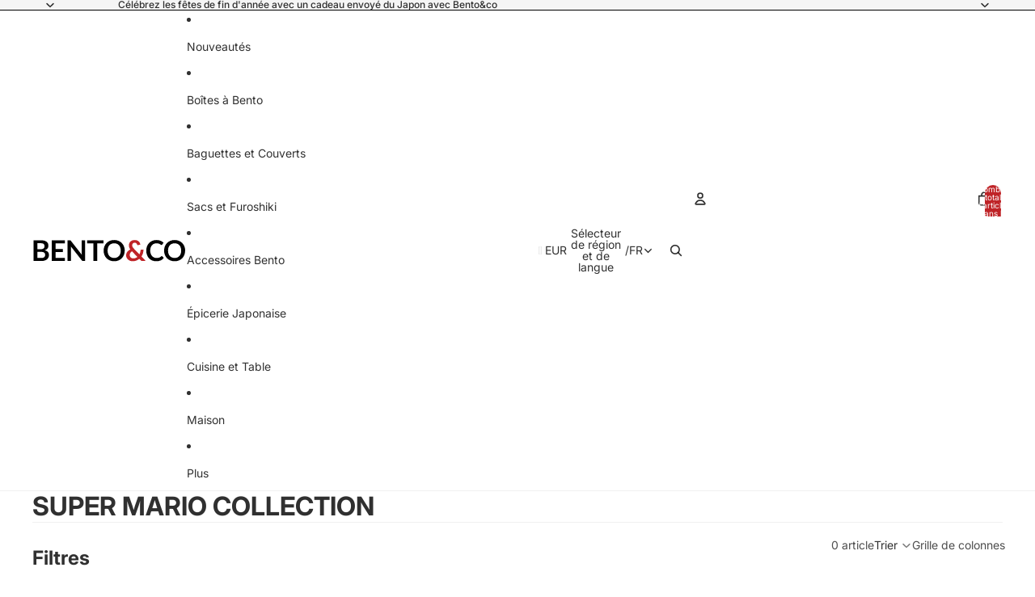

--- FILE ---
content_type: text/javascript
request_url: https://www.bentoandco.com/cdn/shop/t/90/assets/cart-icon.js?v=157241182139685326961766670299
body_size: -53
content:
import{Component}from"@theme/component";import{onAnimationEnd}from"@theme/utilities";import{ThemeEvents}from"@theme/events";class CartIcon extends Component{requiredRefs=["cartBubble","cartBubbleText","cartBubbleCount"];get currentCartCount(){return parseInt(this.refs.cartBubbleCount.textContent??"0",10)}set currentCartCount(value){this.refs.cartBubbleCount.textContent=value<100?String(value):""}connectedCallback(){super.connectedCallback(),document.addEventListener(ThemeEvents.cartUpdate,this.onCartUpdate),window.addEventListener("pageshow",this.onPageShow),this.ensureCartBubbleIsCorrect()}disconnectedCallback(){super.disconnectedCallback(),document.removeEventListener(ThemeEvents.cartUpdate,this.onCartUpdate),window.removeEventListener("pageshow",this.onPageShow)}onPageShow=event=>{event.persisted&&this.ensureCartBubbleIsCorrect()};onCartUpdate=async event=>{const itemCount=event.detail.data?.itemCount??0,comingFromProductForm=event.detail.data?.source==="product-form-component";this.renderCartBubble(itemCount,comingFromProductForm)};renderCartBubble=async(itemCount,comingFromProductForm,animate=!0)=>{this.refs.cartBubbleCount.classList.toggle("hidden",itemCount===0),this.refs.cartBubble.classList.toggle("visually-hidden",itemCount===0),this.currentCartCount=comingFromProductForm?this.currentCartCount+itemCount:itemCount,this.classList.toggle("header-actions__cart-icon--has-cart",itemCount>0),sessionStorage.setItem("cart-count",JSON.stringify({value:String(this.currentCartCount),timestamp:Date.now()})),!(!animate||itemCount===0)&&(await new Promise(resolve=>requestAnimationFrame(resolve)),this.refs.cartBubble.classList.add("cart-bubble--animating"),await onAnimationEnd(this.refs.cartBubbleText),this.refs.cartBubble.classList.remove("cart-bubble--animating"))};ensureCartBubbleIsCorrect=()=>{if(!this.refs.cartBubbleCount)return;const sessionStorageCount=sessionStorage.getItem("cart-count");if(sessionStorageCount===null)return;const visibleCount=this.refs.cartBubbleCount.textContent;try{const{value,timestamp}=JSON.parse(sessionStorageCount);if(value===visibleCount)return;if(Date.now()-timestamp<1e4){const count=parseInt(value,10);count>=0&&this.renderCartBubble(count,!1,!1)}}catch{}}}customElements.get("cart-icon")||customElements.define("cart-icon",CartIcon);
//# sourceMappingURL=/cdn/shop/t/90/assets/cart-icon.js.map?v=157241182139685326961766670299


--- FILE ---
content_type: text/javascript
request_url: https://www.bentoandco.com/cdn/shop/t/90/assets/facets.js?v=66436253990668017921766670299
body_size: 3082
content:
import{sectionRenderer}from"@theme/section-renderer";import{Component}from"@theme/component";import{FilterUpdateEvent,ThemeEvents}from"@theme/events";import{debounce,formatMoney,startViewTransition}from"@theme/utilities";const SEARCH_QUERY="q";class FacetsFormComponent extends Component{requiredRefs=["facetsForm"];createURLParameters(formData=new FormData(this.refs.facetsForm)){let newParameters=new URLSearchParams(formData);newParameters.get("filter.v.price.gte")===""&&newParameters.delete("filter.v.price.gte"),newParameters.get("filter.v.price.lte")===""&&newParameters.delete("filter.v.price.lte"),newParameters.delete("page");const searchQuery=this.#getSearchQuery();return searchQuery&&newParameters.set(SEARCH_QUERY,searchQuery),newParameters}#getSearchQuery(){return new URL(window.location.href).searchParams.get(SEARCH_QUERY)??""}get sectionId(){const id=this.getAttribute("section-id");if(!id)throw new Error("Section ID is required");return id}#updateURLHash(){const url=new URL(window.location.href),urlParameters=this.createURLParameters();url.search="";for(const[param,value]of urlParameters.entries())url.searchParams.append(param,value);history.pushState({urlParameters:urlParameters.toString()},"",url.toString())}updateFilters=()=>{this.#updateURLHash(),this.dispatchEvent(new FilterUpdateEvent(this.createURLParameters())),this.#updateSection()};#updateSection(){!this.closest("dialog")?startViewTransition(()=>sectionRenderer.renderSection(this.sectionId),["product-grid"]):sectionRenderer.renderSection(this.sectionId)}updateFiltersByURL(url){history.pushState("","",url),this.dispatchEvent(new FilterUpdateEvent(this.createURLParameters())),this.#updateSection()}}customElements.get("facets-form-component")||customElements.define("facets-form-component",FacetsFormComponent);class FacetInputsComponent extends Component{get sectionId(){const id=this.closest(".shopify-section")?.id;if(!id)throw new Error("FacetInputs component must be a child of a section");return id}updateFilters(){const facetsForm=this.closest("facets-form-component");facetsForm instanceof FacetsFormComponent&&(facetsForm.updateFilters(),this.#updateSelectedFacetSummary())}handleKeyDown(event){if(!(event.target instanceof HTMLElement))return;const closestInput=event.target.querySelector("input");closestInput instanceof HTMLInputElement&&(event.key==="Enter"||event.key===" ")&&(event.preventDefault(),closestInput.checked=!closestInput.checked,this.updateFilters())}prefetchPage=debounce(event=>{if(!(event.target instanceof HTMLElement))return;const form=this.closest("form");if(!form)return;const formData=new FormData(form),inputElement=event.target.querySelector("input");if(!(inputElement instanceof HTMLInputElement))return;inputElement.checked||formData.append(inputElement.name,inputElement.value);const facetsForm=this.closest("facets-form-component");if(!(facetsForm instanceof FacetsFormComponent))return;const urlParameters=facetsForm.createURLParameters(formData),url=new URL(window.location.pathname,window.location.origin);for(const[key,value]of urlParameters)url.searchParams.append(key,value);inputElement.checked&&url.searchParams.delete(inputElement.name,inputElement.value),sectionRenderer.getSectionHTML(this.sectionId,!0,url)},200);cancelPrefetchPage=()=>this.prefetchPage.cancel();#updateSelectedFacetSummary(){if(!this.refs.facetInputs)return;const checkedInputElements=this.refs.facetInputs.filter(input=>input.checked),statusComponent=this.closest("details")?.querySelector("facet-status-component");statusComponent instanceof FacetStatusComponent&&statusComponent.updateListSummary(checkedInputElements)}}customElements.get("facet-inputs-component")||customElements.define("facet-inputs-component",FacetInputsComponent);class PriceFacetComponent extends Component{connectedCallback(){super.connectedCallback(),this.addEventListener("keydown",this.#onKeyDown)}disconnectedCallback(){super.disconnectedCallback(),this.removeEventListener("keydown",this.#onKeyDown)}#onKeyDown=event=>{if(event.metaKey)return;const pattern=/[0-9]|\.|,|'| |Tab|Backspace|Enter|ArrowUp|ArrowDown|ArrowLeft|ArrowRight|Delete|Escape/;event.key.match(pattern)||event.preventDefault()};updatePriceFilterAndResults(){const{minInput,maxInput}=this.refs;this.#adjustToValidValues(minInput),this.#adjustToValidValues(maxInput);const facetsForm=this.closest("facets-form-component");facetsForm instanceof FacetsFormComponent&&(facetsForm.updateFilters(),this.#setMinAndMaxValues(),this.#updateSummary())}#adjustToValidValues(input){if(input.value.trim()==="")return;const value=Number(input.value),min=Number(formatMoney(input.getAttribute("data-min")??"")),max=Number(formatMoney(input.getAttribute("data-max")??""));value<min&&(input.value=min.toString()),value>max&&(input.value=max.toString())}#setMinAndMaxValues(){const{minInput,maxInput}=this.refs;maxInput.value&&minInput.setAttribute("data-max",maxInput.value),minInput.value&&maxInput.setAttribute("data-min",minInput.value),minInput.value===""&&maxInput.setAttribute("data-min","0"),maxInput.value===""&&minInput.setAttribute("data-max",maxInput.getAttribute("data-max")??"")}#updateSummary(){const{minInput,maxInput}=this.refs,statusComponent=this.closest("details")?.querySelector("facet-status-component");statusComponent instanceof FacetStatusComponent&&statusComponent?.updatePriceSummary(minInput,maxInput)}}customElements.get("price-facet-component")||customElements.define("price-facet-component",PriceFacetComponent);class FacetClearComponent extends Component{requiredRefs=["clearButton"];connectedCallback(){super.connectedCallback(),this.addEventListener("keyup",this.#handleKeyUp),document.addEventListener(ThemeEvents.FilterUpdate,this.#handleFilterUpdate)}disconnectedCallback(){super.disconnectedCallback(),document.removeEventListener(ThemeEvents.FilterUpdate,this.#handleFilterUpdate)}clearFilter(event){if(!(event.target instanceof HTMLElement))return;if(event instanceof KeyboardEvent){if(event.key!=="Enter"&&event.key!==" ")return;event.preventDefault()}event.target.closest("facet-inputs-component, price-facet-component")?.querySelectorAll('[type="checkbox"]:checked, input').forEach(input=>{input instanceof HTMLInputElement&&(input.checked=!1,input.value="")});const statusComponent=event.target.closest("details")?.querySelector("facet-status-component");if(!(statusComponent instanceof FacetStatusComponent))return;statusComponent.clearSummary();const facetsForm=this.closest("facets-form-component");facetsForm instanceof FacetsFormComponent&&facetsForm.updateFilters()}#handleKeyUp=event=>{event.metaKey||event.key==="Enter"&&this.clearFilter(event)};#handleFilterUpdate=event=>{const{clearButton}=this.refs;clearButton instanceof Element&&clearButton.classList.toggle("facets__clear--active",event.shouldShowClearAll())}}customElements.get("facet-clear-component")||customElements.define("facet-clear-component",FacetClearComponent);class FacetRemoveComponent extends Component{connectedCallback(){super.connectedCallback(),document.addEventListener(ThemeEvents.FilterUpdate,this.#handleFilterUpdate)}disconnectedCallback(){super.disconnectedCallback(),document.removeEventListener(ThemeEvents.FilterUpdate,this.#handleFilterUpdate)}removeFilter({form},event){if(event instanceof KeyboardEvent){if(event.key!=="Enter"&&event.key!==" ")return;event.preventDefault()}const url=this.dataset.url;if(!url)return;const facetsForm=form?document.getElementById(form):this.closest("facets-form-component");facetsForm instanceof FacetsFormComponent&&facetsForm.updateFiltersByURL(url)}#handleFilterUpdate=event=>{const{clearButton}=this.refs;clearButton instanceof Element&&clearButton.classList.toggle("active",event.shouldShowClearAll())}}customElements.get("facet-remove-component")||customElements.define("facet-remove-component",FacetRemoveComponent);class SortingFilterComponent extends Component{requiredRefs=["details","summary","listbox"];handleKeyDown=event=>{const{listbox}=this.refs;if(!(listbox instanceof Element))return;const options=Array.from(listbox.querySelectorAll('[role="option"]')),currentFocused=options.find(option=>option instanceof HTMLElement&&option.tabIndex===0);let newFocusIndex=currentFocused?options.indexOf(currentFocused):0;switch(event.key){case"ArrowDown":event.preventDefault(),newFocusIndex=Math.min(newFocusIndex+1,options.length-1),this.#moveFocus(options,newFocusIndex);break;case"ArrowUp":event.preventDefault(),newFocusIndex=Math.max(newFocusIndex-1,0),this.#moveFocus(options,newFocusIndex);break;case"Enter":case" ":if(event.target instanceof Element){const targetOption=event.target.closest('[role="option"]');targetOption&&(event.preventDefault(),this.#selectOption(targetOption))}break;case"Escape":event.preventDefault(),this.#closeDropdown();break}};handleToggle=()=>{const{details,summary,listbox}=this.refs;if(!(details instanceof HTMLDetailsElement)||!(summary instanceof HTMLElement))return;const isOpen=details.open;if(summary.setAttribute("aria-expanded",isOpen.toString()),isOpen&&listbox instanceof Element){const selectedOption=listbox.querySelector('[aria-selected="true"]');selectedOption instanceof HTMLElement&&selectedOption.focus()}};#moveFocus(options,newIndex){options.forEach(option=>{option instanceof HTMLElement&&(option.tabIndex=-1)});const targetOption=options[newIndex];targetOption instanceof HTMLElement&&(targetOption.tabIndex=0,targetOption.focus())}#selectOption(option){const input=option.querySelector('input[type="radio"]');input instanceof HTMLInputElement&&option instanceof HTMLElement&&(this.querySelectorAll('[role="option"]').forEach(opt=>{opt.setAttribute("aria-selected","false")}),option.setAttribute("aria-selected","true"),input.click(),this.#closeDropdown())}#closeDropdown(){const{details,summary}=this.refs;if(details instanceof HTMLDetailsElement){const options=this.querySelectorAll('[role="option"]'),selectedOption=this.querySelector('[aria-selected="true"]');options.forEach(opt=>{opt instanceof HTMLElement&&(opt.tabIndex=-1)}),selectedOption instanceof HTMLElement&&(selectedOption.tabIndex=0),details.open=!1,summary instanceof HTMLElement&&summary.focus()}}updateFilterAndSorting(event){const facetsForm=this.closest("facets-form-component")||this.closest(".shopify-section")?.querySelector("facets-form-component");if(!(facetsForm instanceof FacetsFormComponent))return;const isMobile=window.innerWidth<750,shouldDisable=this.dataset.shouldUseSelectOnMobile==="true";if(shouldDisable)if(isMobile)this.querySelectorAll('input[name="sort_by"]').forEach(input=>{input instanceof HTMLInputElement&&(input.disabled=!0)});else{const selectElement=this.querySelector('select[name="sort_by"]');if(!(selectElement instanceof HTMLSelectElement))return;selectElement.disabled=!0}if(facetsForm.updateFilters(),this.updateFacetStatus(event),shouldDisable)if(isMobile)this.querySelectorAll('input[name="sort_by"]').forEach(input=>{input instanceof HTMLInputElement&&(input.disabled=!1)});else{const selectElement=this.querySelector('select[name="sort_by"]');if(!(selectElement instanceof HTMLSelectElement))return;selectElement.disabled=!1}const{details}=this.refs;details instanceof HTMLDetailsElement&&(details.open=!1)}updateFacetStatus(event){if(!(event.target instanceof HTMLSelectElement))return;const details=this.querySelector("details");if(!details)return;const facetStatus=details.querySelector("facet-status-component");facetStatus instanceof FacetStatusComponent&&(facetStatus.textContent=event.target.value!==details.dataset.defaultSortBy?event.target.dataset.optionName??"":"")}}customElements.get("sorting-filter-component")||customElements.define("sorting-filter-component",SortingFilterComponent);class FacetStatusComponent extends Component{updateListSummary(checkedInputElements){const checkedInputElementsCount=checkedInputElements.length;this.getAttribute("facet-type")==="swatches"?this.#updateSwatchSummary(checkedInputElements,checkedInputElementsCount):this.#updateBubbleSummary(checkedInputElements,checkedInputElementsCount)}#updateSwatchSummary(checkedInputElements,checkedInputElementsCount){const{facetStatus}=this.refs;if(facetStatus.classList.remove("bubble","facets__bubble"),checkedInputElementsCount===0){facetStatus.innerHTML="";return}if(checkedInputElementsCount>3){facetStatus.innerHTML=checkedInputElementsCount.toString(),facetStatus.classList.add("bubble","facets__bubble");return}facetStatus.innerHTML=Array.from(checkedInputElements).map(inputElement=>inputElement.parentElement?.querySelector("span.swatch")?.outerHTML??"").join("")}#updateBubbleSummary(checkedInputElements,checkedInputElementsCount){const{facetStatus}=this.refs,filterStyle=this.dataset.filterStyle;if(facetStatus.classList.remove("bubble","facets__bubble"),checkedInputElementsCount===0){facetStatus.innerHTML="";return}if(filterStyle==="horizontal"&&checkedInputElementsCount===1){facetStatus.innerHTML=checkedInputElements[0]?.dataset.label??"";return}facetStatus.innerHTML=checkedInputElementsCount.toString(),facetStatus.classList.add("bubble","facets__bubble")}updatePriceSummary(minInput,maxInput){const minInputValue=minInput.value,maxInputValue=maxInput.value,{facetStatus}=this.refs;if(!minInputValue&&!maxInputValue){facetStatus.innerHTML="";return}const minInputNum=this.#parseCents(minInputValue,"0"),maxInputNum=this.#parseCents(maxInputValue,facetStatus.dataset.rangeMax);facetStatus.innerHTML=`${this.#formatMoney(minInputNum)}\u2013${this.#formatMoney(maxInputNum)}`}#parseCents(value,fallback="0"){const parts=value?value.trim().split(/[^0-9]/):(parseInt(fallback,10)/100).toString(),[wholeStr,fractionStr,...rest]=parts;if(typeof wholeStr!="string"||rest.length>0)return parseInt(fallback,10);const whole=parseInt(wholeStr,10);let fraction=parseInt(fractionStr||"0",10);return fraction=fraction*Math.pow(10,2-fraction.toString().length),whole*100+fraction}#formatMoney(moneyValue){if(!(this.refs.moneyFormat instanceof HTMLTemplateElement))return"";const template=this.refs.moneyFormat.content.textContent||"{{amount}}",currency=this.refs.facetStatus.dataset.currency||"";return template.replace(/{{\s*(\w+)\s*}}/g,(_,placeholder)=>{if(typeof placeholder!="string")return"";if(placeholder==="currency")return currency;let thousandsSeparator=",",decimalSeparator=".",precision=CURRENCY_DECIMALS[currency.toUpperCase()]??DEFAULT_CURRENCY_DECIMALS;return placeholder==="amount"||(placeholder==="amount_no_decimals"?precision=0:placeholder==="amount_with_comma_separator"?(thousandsSeparator=".",decimalSeparator=","):placeholder==="amount_no_decimals_with_comma_separator"?(thousandsSeparator=".",precision=0):placeholder==="amount_no_decimals_with_space_separator"?(thousandsSeparator=" ",precision=0):placeholder==="amount_with_space_separator"?(thousandsSeparator=" ",decimalSeparator=","):placeholder==="amount_with_period_and_space_separator"?(thousandsSeparator=" ",decimalSeparator="."):placeholder==="amount_with_apostrophe_separator"&&(thousandsSeparator="'",decimalSeparator=".")),this.#formatCents(moneyValue,thousandsSeparator,decimalSeparator,precision)})}#formatCents(moneyValue,thousandsSeparator,decimalSeparator,precision){const roundedNumber=(moneyValue/100).toFixed(precision);let[a,b]=roundedNumber.split(".");return a||(a="0"),b||(b=""),a=a.replace(/\d(?=(\d\d\d)+(?!\d))/g,digit=>digit+thousandsSeparator),precision<=0?a:a+decimalSeparator+b.padEnd(precision,"0")}clearSummary(){this.refs.facetStatus.innerHTML=""}}customElements.get("facet-status-component")||customElements.define("facet-status-component",FacetStatusComponent);const DEFAULT_CURRENCY_DECIMALS=2,CURRENCY_DECIMALS={BHD:3,BIF:0,BYR:0,CLF:4,CLP:0,DJF:0,GNF:0,IQD:3,ISK:0,JOD:3,JPY:0,KMF:0,KRW:0,KWD:3,LYD:3,MRO:5,OMR:3,PYG:0,RWF:0,TND:3,UGX:0,UYI:0,UYW:4,VND:0,VUV:0,XAF:0,XAG:0,XAU:0,XBA:0,XBB:0,XBC:0,XBD:0,XDR:0,XOF:0,XPD:0,XPF:0,XPT:0,XSU:0,XTS:0,XUA:0};
//# sourceMappingURL=/cdn/shop/t/90/assets/facets.js.map?v=66436253990668017921766670299
